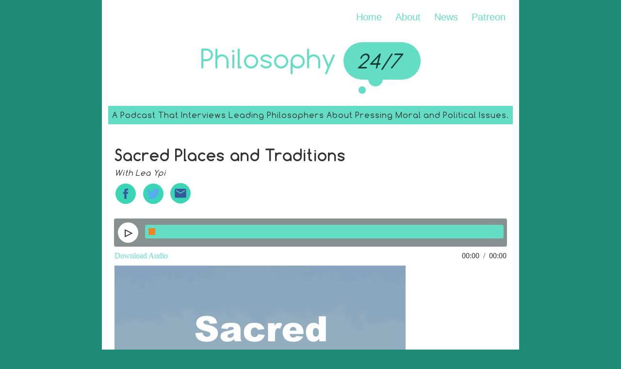

--- FILE ---
content_type: text/html
request_url: https://philosophy247.org/podcasts/sacred-places-and-traditions/
body_size: 6297
content:
<html>
<head>

  <meta charset="utf-8">
  <meta http-equiv="x-ua-compatible" content="ie=edge">
  <meta name="viewport" content="width=device-width, initial-scale=1">

<link rel="apple-touch-icon" href="/fav/touch-icon-iphone.png">
<link rel="apple-touch-icon" sizes="76x76" href="/assets/fav/touch-icon-ipad.png">
<link rel="apple-touch-icon" sizes="120x120" href="/assets/fav/touch-icon-iphone-retina.png">
<link rel="apple-touch-icon" sizes="152x152" href="/assets/fav/touch-icon-ipad-retina.png">
        <!-- Place favicon.ico in the root directory -->
 	<title>Philosophy 247 Sacred Places and Traditions</title>
  <meta name="description" content="What is so sacred that it deserves special protection?">
 
<meta name="twitter:card" content="summary_large_image" />

<meta name="twitter:site" content="@DavidEdmonds100" />
<meta name="twitter:creator" content="@HuFraser" />
<meta property="fb:app_id" content="1152997988124405" />
<meta property="og:title" content="Sacred Places and Traditions" />
<meta property="og:url" content="http://www.philosophy247.org/podcasts/sacred-places-and-traditions/" />
<meta property="og:image" content="http://www.philosophy247.org/assets/img/memes/sacred.jpg" />
<meta property="og:description" content="What is so sacred that it deserves special protection?" />
<meta property="og:audio" content="http://traffic.libsyn.com/philosophy247/sacred.mp3" />


<link rel="stylesheet" type="text/css" href="/assets/screen.v2.css" />
</head>
<body class="bk-main-darker">



<div class="one-whole page bk-white box-r box-tiny-top ">

<nav class="right box-bottom comfortaa">
<ul class="nav g">
	<li class="u box-tiny"><a class="box-tiny" href="/" >Home</a></li>
    <li class="u box-tiny"><a class="box-tiny" href="/pages/about/" >About</a></li>
       <li class="u box-tiny"><a class="box-tiny" href="/news/" >News</a></li>
     <li class="u box-tiny"><a class="box-tiny" href="https://www.patreon.com/user?u=283046" >Patreon</a></li>
</ul> 
</nav>










<header class="one-whole ">


	<h1 class="h3 box-big-bottom  txt-center clr-main nav">
			<a href="/">Philosophy <span  class=" circle it oval-thought bk-main-light clr-black-light box-mini-wide">24/7</span></a>
	</h1>

	<div class="one-whole bk-main-light clr txt-center comfortaa small box-tiny-top-bottom">A Podcast That Interviews Leading Philosophers About Pressing Moral and Political Issues.</div>

</header>
<article class="box-r">
  <header class="box-top">
    <h2 class="">Sacred Places and Traditions</h2>
    <span class="comfortaa small"><i>With Lea Ypi</i></span>

  </header>

  
  
  <!-- Simple audio playback -->
  <audio id="player" src="http://traffic.libsyn.com/philosophy247/sacred.mp3" >
  
  </audio>
  
  
  <div class="">
  <ul class="box-bottom"><li class="left box-tiny-top"><!-- https://dev.twitter.com/web/tweet-button/web-intent -->
  
  <ul class="nav right small">
   
  	<li class="left box-mini-right">
  		<!-- fb-->
  		<a class="btn box-tiny round bk-main" href="https://www.facebook.com/sharer.php?u=http://philosophy247.org/podcasts/sacred-places-and-traditions">
  	
  		<svg class="ic ic-fb " version="1.1" xmlns="http://www.w3.org/2000/svg" xmlns:xlink="http://www.w3.org/1999/xlink" x="0px" y="0px"
  			  viewBox="0 0 512 512" style="enable-background:new 0 0 512 512;" xml:space="preserve">
  		<path d="M288,192v-38.1c0-17.2,3.8-25.9,30.5-25.9H352V64h-55.9c-68.5,0-91.1,31.4-91.1,85.3V192h-45v64h45v192h83V256h56.4l7.6-64
  			H288z"/>
  		</svg>
  	
  		</a>
  	</li>
     
  
  
  	<li class="left box-mini-right">
  		<!-- Twitter-->
  		<a class="btn box-tiny round bk-main" href="https://twitter.com/intent/tweet?url=http%3A%2F%2Fwww.philosophy247.org%2Fpodcasts%2Fsacred-places-and-traditions">
  		<svg version="1.1" class="ic ic-twit" " xmlns="http://www.w3.org/2000/svg" xmlns:xlink="http://www.w3.org/1999/xlink" x="0px" y="0px"
  			viewBox="0 0 512 512" style="enable-background:new 0 0 512 512;" xml:space="preserve">
  		<path d="M492,109.5c-17.4,7.7-36,12.9-55.6,15.3c20-12,35.4-31,42.6-53.6c-18.7,11.1-39.4,19.2-61.5,23.5
  			C399.8,75.8,374.6,64,346.8,64c-53.5,0-96.8,43.4-96.8,96.9c0,7.6,0.8,15,2.5,22.1c-80.5-4-151.9-42.6-199.6-101.3
  			c-8.3,14.3-13.1,31-13.1,48.7c0,33.6,17.2,63.3,43.2,80.7C67,210.7,52,206.3,39,199c0,0.4,0,0.8,0,1.2c0,47,33.4,86.1,77.7,95
  			c-8.1,2.2-16.7,3.4-25.5,3.4c-6.2,0-12.3-0.6-18.2-1.8c12.3,38.5,48.1,66.5,90.5,67.3c-33.1,26-74.9,41.5-120.3,41.5
  			c-7.8,0-15.5-0.5-23.1-1.4C62.8,432,113.7,448,168.3,448C346.6,448,444,300.3,444,172.2c0-4.2-0.1-8.4-0.3-12.5
  			C462.6,146,479,129,492,109.5z"/>
  		</svg>
  		</a>
  	</li>
      <li class="left ">
      <a class="btn box-tiny round bk-main" href="/cdn-cgi/l/email-protection#[base64]">
      <svg  class="ic ic-fb" height="24" viewBox="0 0 24 24" width="24" xmlns="http://www.w3.org/2000/svg">
      <path d="M20 4H4c-1.1 0-1.99.9-1.99 2L2 18c0 1.1.9 2 2 2h16c1.1 0 2-.9 2-2V6c0-1.1-.9-2-2-2zm0 4l-8 5-8-5V6l8 5 8-5v2z"/>
      <path d="M0 0h24v24H0z" fill="none"/>
  </svg>
     </a>
      </li>
  
  
  </ul>
   </li></ul>
  	<div class="box-tiny bk-gray-dark one-whole left rel rounded">
  	
  	  <div class="left box-mini-right">
  
  		<div class="bk-white txt-center box-tiny ft round "> <b id="js-playbutton" class="ic ic-play"></b></div>
  	</div>	
  
  
          <div id="prog-container" class="bk-main-light box-tiny rounded stretchy pointer sp-top-50 "> 
  			<div id="sound-prog" class="bk-accent rel left box-tiny"></div>
  			
          </div>
  	</div>
  	
  <ul class="one-whole ">
      <li class="small left box-tiny-top-bottom box-tiny-top"> <a href="http://traffic.libsyn.com/philosophy247/sacred.mp3" download> Download Audio</a></li>
  	<li class="small right box-tiny-top-bottom box-tiny-top"><span  id="timer">00:00</span> &nbsp;/&nbsp; <span id="dur">00:00</span> </li>
  	
  
  	</ul>	
  
  
  
  </div>
  
  
  
  <figure class="one-whole box-mini-bottom left-r ">
<img src="/assets/img/memes/sacred.jpg">
</figure>

<p>Suppose a religious community regards a site – with, say, a stone circle – as sacred.  It has for centuries been used as a place of prayer and contemplation. The land is owned by the state and they want to sell it off to build apartment blocks.  You might think that the deep attachment the religious community has to this place of worship is what gives it some right to protect the site.  But Lea Ypi of the London School of Economics, is not so sure.</p>

<p>Our thanks to the Journal of Practical Ethics for helping set up this interview.  You can read Lea Ypi’s paper published in the journal here. Lea Ypi’s <a href="http://www.jpe.ox.ac.uk/">paper here.</a></p>
  <aside class="left one-whole box-mini bord-main">

    <figure class="left-r box-mini box-flush-top">
      <img src="/assets/img/profiles/lea2.jpg" />
    </figure>
    <div>
      Lea Ypi is Professor in Political Theory in the Government Department, London School of Economics, and Adjunct Associate Professor in Philosophy at the Research School of Social Sciences, Australian National University. Before joining the LSE, she was a Post-doctoral Prize Research Fellow at Nuffield College (Oxford) and a researcher at the European University Institute where she obtained her PhD.sHer website is <a href="http://www.lse.ac.uk/government/people/academic-staff/lea-ypi" >here.</a>
    </div>


  </aside>


</article>

<aside class="box-mini left">
  <h3>Recent Podcasts</h3>
  <ul class="nav">


    <li class="left stack box-tiny-top-bottom">
      <a class="inherit" href="/podcasts/microagression">
        <h4>Microagression</h4>

        What is a microagression?


      </a>
    </li>



    <li class="left stack box-tiny-top-bottom">
      <a class="inherit" href="/podcasts/sport-and-sex">
        <h4>Sport and Sex</h4>

        Should men and women compete separately in sport.


      </a>
    </li>



    <li class="left stack box-tiny-top-bottom">
      <a class="inherit" href="/podcasts/the-future-of-privacy">
        <h4>The future of privacy</h4>

        Our phones, our fitbits, our social media use, our internet searches, are all providing information about us


      </a>
    </li>



    <li class="left stack box-tiny-top-bottom">
      <a class="inherit" href="/podcasts/can-saving-an-important-building-ever-be-worth-a-life">
        <h4>Can saving an important building ever be worth a life?</h4>

        How far should we go to protect a building?


      </a>
    </li>



    <li class="left stack box-tiny-top-bottom">
      <a class="inherit" href="/podcasts/how-should-humans-relate-to-animals">
        <h4>How should humans relate to animals?</h4>

        Can we betray an animal's trust in us?


      </a>
    </li>



    <li class="left stack box-tiny-top-bottom">
      <a class="inherit" href="/podcasts/enhancing-human-beings">
        <h4>Enhancing Human Beings</h4>

        What are the ethics of genetic enhancement?


      </a>
    </li>



    <li class="left stack box-tiny-top-bottom">
      <a class="inherit" href="/podcasts/a-world-without-work">
        <h4>A world without work</h4>

        How we will find meaning when machines take our jobs.


      </a>
    </li>



    <li class="left stack box-tiny-top-bottom">
      <a class="inherit" href="/podcasts/political-disagreement">
        <h4>Political Disagreement</h4>

        Why do we disagree about political facts not just opinions?


      </a>
    </li>



    <li class="left stack box-tiny-top-bottom">
      <a class="inherit" href="/podcasts/responsibility-and-justice">
        <h4>Responsibility and Justice</h4>

        Should the lifestyle choices we make affect our right to treatment?


      </a>
    </li>



    <li class="left stack box-tiny-top-bottom">
      <a class="inherit" href="/podcasts/doctors-and-their-conscience!">
        <h4>Doctors and their conscience!</h4>

        Should a doctor say NO on conscience?


      </a>
    </li>



    <li class="left stack box-tiny-top-bottom">
      <a class="inherit" href="/podcasts/responsibility-and-effort">
        <h4>Responsibility and effort</h4>

        What is the link between responsibility and effort?


      </a>
    </li>



    <li class="left stack box-tiny-top-bottom">
      <a class="inherit" href="/podcasts/responsibility-and-addiction">
        <h4>Responsibility and Addiction</h4>

        Are addicts responsible for harming their health?


      </a>
    </li>



    <li class="left stack box-tiny-top-bottom">
      <a class="inherit" href="/podcasts/paternalism-and-public-health-challenges-to-patient-autonomy">
        <h4>Paternalism and public health challenges to patient autonomy</h4>

        Should patient autonomy always be respected?


      </a>
    </li>



    <li class="left stack box-tiny-top-bottom">
      <a class="inherit" href="/podcasts/eating-responsibly">
        <h4>Eating Responsibly</h4>

        Should obese people be held responsible for being overweight?


      </a>
    </li>



    <li class="left stack box-tiny-top-bottom">
      <a class="inherit" href="/podcasts/democracy">
        <h4>Democracy</h4>

        How can we save democracy?


      </a>
    </li>



    <li class="left stack box-tiny-top-bottom">
      <a class="inherit" href="/podcasts/lookism">
        <h4>Lookism</h4>

        Francesca Minerva says discrimination based on looks is a serious problem.


      </a>
    </li>



    <li class="left stack box-tiny-top-bottom">
      <a class="inherit" href="/podcasts/intellectual-arrogance">
        <h4>Intellectual Arrogance</h4>

        Are we becoming incapable of respecting other people's opinions?  


      </a>
    </li>



    <li class="left stack box-tiny-top-bottom">
      <a class="inherit" href="/podcasts/how-neo-liberalism-has-twisted-liberalism">
        <h4>How neo-liberalism has twisted liberalism</h4>

        Does neo-liberalism continue the values of classical liberalism?


      </a>
    </li>



    <li class="left stack box-tiny-top-bottom">
      <a class="inherit" href="/podcasts/should-we-pay-reparations-for-wrongs-committed-in-the-past">
        <h4>Should we pay reparations for wrongs committed in the past?</h4>

        Are African Americans owed reparations for the enslavement of their ancestors? 


      </a>
    </li>



    <li class="left stack box-tiny-top-bottom">
      <a class="inherit" href="/podcasts/is-life-without-meaning">
        <h4>Is Life Without Meaning?</h4>

        Do you ever get the feeling that life is meaningless?


      </a>
    </li>



    <li class="left stack box-tiny-top-bottom">
      <a class="inherit" href="/podcasts/are-we-becoming-too-preoccupied-with-beauty">
        <h4>Are we becoming too preoccupied with beauty?</h4>

        Society expects us to conform to standards of beauty more than ever - says Heather Widdows.


      </a>
    </li>



    <li class="left stack box-tiny-top-bottom">
      <a class="inherit" href="/podcasts/are-there-benefits-to-psychedelic-drugs">
        <h4>Are there benefits to Psychedelic Drugs?</h4>

        An intellectual trip with Ole Martin Moen.


      </a>
    </li>



    <li class="left stack box-tiny-top-bottom">
      <a class="inherit" href="/podcasts/robot-love">
        <h4>Robot Love</h4>

        Can robots fall in love?


      </a>
    </li>



    <li class="left stack box-tiny-top-bottom">
      <a class="inherit" href="/podcasts/evolution-and-cooperation">
        <h4>Evolution and Cooperation</h4>

        Why do some animals behave in altruistic ways? With Jonathan Birch.


      </a>
    </li>



    <li class="left stack box-tiny-top-bottom">
      <a class="inherit" href="/podcasts/sacred-places-and-traditions">
        <h4>Sacred Places and Traditions</h4>

        What is so sacred that it deserves special protection?


      </a>
    </li>



    <li class="left stack box-tiny-top-bottom">
      <a class="inherit" href="/podcasts/resistance-to-change">
        <h4>Resistance to Change</h4>

        Change can disturb our peaceful existence - are we right to resist it? With Quassim Cassam.


      </a>
    </li>



    <li class="left stack box-tiny-top-bottom">
      <a class="inherit" href="/podcasts/indirect-discrimination">
        <h4>Indirect Discrimination</h4>

        Can discrimination be subtle and indirect, as in Aesop's fable of the fox and the stork?


      </a>
    </li>



    <li class="left stack box-tiny-top-bottom">
      <a class="inherit" href="/podcasts/male-circumcision">
        <h4>Male Circumcision</h4>

        Should we ban male circumcision?


      </a>
    </li>



    <li class="left stack box-tiny-top-bottom">
      <a class="inherit" href="/podcasts/do-victims-have-obligations-too">
        <h4>Do victims have obligations too?</h4>

        Are you a victim of crime? What are YOUR obligations?


      </a>
    </li>



    <li class="left stack box-tiny-top-bottom">
      <a class="inherit" href="/podcasts/profiling">
        <h4>Profiling</h4>

        Profiling is commonplace?  But is it ethical?


      </a>
    </li>



    <li class="left stack box-tiny-top-bottom">
      <a class="inherit" href="/podcasts/who-can-join-the-political-community">
        <h4>Who can join the political community?</h4>

        Not everyone has access to the same rights in a democratic country. Are our ideas of political membership changing in a globalised world?  With Seyla Benhabib.


      </a>
    </li>



    <li class="left stack box-tiny-top-bottom">
      <a class="inherit" href="/podcasts/why-care-about-privacy">
        <h4>Why Care about Privacy?</h4>

        Is privacy really a fundamental value? With Annabelle Lever.


      </a>
    </li>



    <li class="left stack box-tiny-top-bottom">
      <a class="inherit" href="/podcasts/robots-and-retribution">
        <h4>Robots and Retribution</h4>

        Who will we blame in the future?


      </a>
    </li>



    <li class="left stack box-tiny-top-bottom">
      <a class="inherit" href="/podcasts/how-unfairness-drives-us-crazy">
        <h4>How Unfairness Drives Us Crazy</h4>

        Dr. Molly Crockett on whether we are hard-wired to reject an unfair deal.


      </a>
    </li>



    <li class="left stack box-tiny-top-bottom">
      <a class="inherit" href="/podcasts/citizenship-tests">
        <h4>Citizenship Tests</h4>

        Thom Brooks says that citizenship tests are often absurd


      </a>
    </li>



    <li class="left stack box-tiny-top-bottom">
      <a class="inherit" href="/podcasts/the-just-riot">
        <h4>The Just Riot?</h4>

        Avia Pasternak argues that some political riots are justified.


      </a>
    </li>



    <li class="left stack box-tiny-top-bottom">
      <a class="inherit" href="/podcasts/the-state-and-marriage">
        <h4>The State and Marriage</h4>

        Should a state with liberal values recognise marriage?


      </a>
    </li>



    <li class="left stack box-tiny-top-bottom">
      <a class="inherit" href="/podcasts/creativity-and-character">
        <h4>Creativity and Character</h4>

        Matthew Kieran on the character traits of a person who is super-creative.


      </a>
    </li>



    <li class="left stack box-tiny-top-bottom">
      <a class="inherit" href="/podcasts/are-we-biased-about-love">
        <h4>Are We Biased About Love?</h4>

        Does romance makes us irrationally optimistic about our chances of happiness?  And if so, is that a good or a bad thing?


      </a>
    </li>



    <li class="left stack box-tiny-top-bottom">
      <a class="inherit" href="/podcasts/self-defence">
        <h4>Self Defence</h4>

        How far can we go in self defence?  And are some civilians legitimate targets in war?


      </a>
    </li>



    <li class="left stack box-tiny-top-bottom">
      <a class="inherit" href="/podcasts/universal-human-rights">
        <h4>Universal Human Rights</h4>

        Michael Ignatieff says that alluding to abstract principles around ‘human rights’ is not nearly as effective in persuading people to be generous towards strangers as appealing to their instincts of decency and hospitality.


      </a>
    </li>



    <li class="left stack box-tiny-top-bottom">
      <a class="inherit" href="/podcasts/why-worry-about-class">
        <h4>Why Worry about Class?</h4>

        Holly Lawford Smith on class privilege and obligations.


      </a>
    </li>



    <li class="left stack box-tiny-top-bottom">
      <a class="inherit" href="/podcasts/should-we-care-about-debt">
        <h4>Should we care about debt?</h4>

        Alex Douglas on the morality of debt and obligations.


      </a>
    </li>



    <li class="left stack box-tiny-top-bottom">
      <a class="inherit" href="/podcasts/super-intelligence">
        <h4>Super Intelligence</h4>

        Nick Bostrom on machines that are becoming super intelligent.


      </a>
    </li>



    <li class="left stack box-tiny-top-bottom">
      <a class="inherit" href="/podcasts/love-and-attraction">
        <h4>Love and Attraction</h4>

        The Philosophy of Love and Attraction.  Interview with Anders Sandberg.


      </a>
    </li>



    <li class="left stack box-tiny-top-bottom">
      <a class="inherit" href="/podcasts/love-and-attraction">
        <h4>Love and Attraction</h4>

        The Philosophy of Love and Attraction.  Interview with Anders Sandberg.


      </a>
    </li>



    <li class="left stack box-tiny-top-bottom">
      <a class="inherit" href="/podcasts/what's-wrong-with-passive-aggression">
        <h4>What's Wrong With Passive Aggression?</h4>

        Rebecca Roache gives a cool-headed appraisal of a round-about way of showing hostility.


      </a>
    </li>



    <li class="left stack box-tiny-top-bottom">
      <a class="inherit" href="/podcasts/what's-wrong-with-passive-aggression">
        <h4>What's Wrong With Passive Aggression?</h4>

        Rebecca Roache gives a cool-headed appraisal of a round-about way of showing hostility.


      </a>
    </li>



    <li class="left stack box-tiny-top-bottom">
      <a class="inherit" href="/podcasts/what's-wrong-with-passive-aggression">
        <h4>What's Wrong With Passive Aggression?</h4>

        Rebecca Roache gives a cool-headed appraisal of a round-about way of showing hostility.


      </a>
    </li>

  </ul>

</aside>


</div>
<script data-cfasync="false" src="/cdn-cgi/scripts/5c5dd728/cloudflare-static/email-decode.min.js"></script><script defer src="https://static.cloudflareinsights.com/beacon.min.js/vcd15cbe7772f49c399c6a5babf22c1241717689176015" integrity="sha512-ZpsOmlRQV6y907TI0dKBHq9Md29nnaEIPlkf84rnaERnq6zvWvPUqr2ft8M1aS28oN72PdrCzSjY4U6VaAw1EQ==" data-cf-beacon='{"version":"2024.11.0","token":"2fa004ab78dc4c8ab8d3a0cc60fde776","r":1,"server_timing":{"name":{"cfCacheStatus":true,"cfEdge":true,"cfExtPri":true,"cfL4":true,"cfOrigin":true,"cfSpeedBrain":true},"location_startswith":null}}' crossorigin="anonymous"></script>
</body>

<script src="/assets/js/scripts.js" type="6380175eb4bbd9c1b2152a3b-text/javascript"></script>
<script src="/cdn-cgi/scripts/7d0fa10a/cloudflare-static/rocket-loader.min.js" data-cf-settings="6380175eb4bbd9c1b2152a3b-|49" defer></script></html>

--- FILE ---
content_type: text/css
request_url: https://philosophy247.org/assets/screen.v2.css
body_size: 4378
content:
@font-face{font-family:Comfortaa;font-style:normal;font-weight:300;src:local("Comfortaa Light"),local(Comfortaa-Light),url(//fonts.gstatic.com/s/comfortaa/v7/r_tUZNl0G8xCoOmp_JkSCnZ2MAKAc2x4R1uOSeegc5U.eot#) format("eot"),url(//fonts.gstatic.com/s/comfortaa/v7/r_tUZNl0G8xCoOmp_JkSCugdm0LZdjqr5-oayXSOefg.woff2) format("woff2"),url(//fonts.gstatic.com/s/comfortaa/v7/r_tUZNl0G8xCoOmp_JkSCnhCUOGz7vYGh680lGh-uXM.woff) format("woff")}@font-face{font-family:Comfortaa;font-style:normal;font-weight:400;src:local(Comfortaa),local(Comfortaa-Regular),url(//fonts.gstatic.com/s/comfortaa/v7/qLBu5CQmSMt1H43OiWJ77fY6323mHUZFJMgTvxaG2iE.eot#) format("eot"),url(//fonts.gstatic.com/s/comfortaa/v7/qLBu5CQmSMt1H43OiWJ77VtXRa8TVwTICgirnJhmVJw.woff2) format("woff2"),url(//fonts.gstatic.com/s/comfortaa/v7/qLBu5CQmSMt1H43OiWJ77T8E0i7KZn-EPnyo3HZu7kw.woff) format("woff")}@font-face{font-family:Comfortaa;font-style:normal;font-weight:700;src:local("Comfortaa Bold"),local(Comfortaa-Bold),url(//fonts.gstatic.com/s/comfortaa/v7/fND5XPYKrF2tQDwwfWZJI3Z2MAKAc2x4R1uOSeegc5U.eot#) format("eot"),url(//fonts.gstatic.com/s/comfortaa/v7/fND5XPYKrF2tQDwwfWZJI-gdm0LZdjqr5-oayXSOefg.woff2) format("woff2"),url(//fonts.gstatic.com/s/comfortaa/v7/fND5XPYKrF2tQDwwfWZJI3hCUOGz7vYGh680lGh-uXM.woff) format("woff")}@font-face{font-family:Roboto;font-style:italic;font-weight:100;src:local("Roboto Thin Italic"),local(Roboto-ThinItalic),url(//fonts.gstatic.com/s/roboto/v15/12mE4jfMSBTmg-81EiS-YVQlYEbsez9cZjKsNMjLOwM.eot#) format("eot"),url(//fonts.gstatic.com/s/roboto/v15/12mE4jfMSBTmg-81EiS-Yfk_vArhqVIZ0nv9q090hN8.woff2) format("woff2"),url(//fonts.gstatic.com/s/roboto/v15/12mE4jfMSBTmg-81EiS-YRsxEYwM7FgeyaSgU71cLG0.woff) format("woff")}@font-face{font-family:Roboto;font-style:italic;font-weight:300;src:local("Roboto Light Italic"),local(Roboto-LightItalic),url(//fonts.gstatic.com/s/roboto/v15/7m8l7TlFO-S3VkhHuR0at2fQcKutQXcIrRfyR5jdjY8.eot#) format("eot"),url(//fonts.gstatic.com/s/roboto/v15/7m8l7TlFO-S3VkhHuR0at44P5ICox8Kq3LLUNMylGO4.woff2) format("woff2"),url(//fonts.gstatic.com/s/roboto/v15/7m8l7TlFO-S3VkhHuR0at4bN6UDyHWBl620a-IRfuBk.woff) format("woff")}@font-face{font-family:Roboto;font-style:italic;font-weight:400;src:local("Roboto Italic"),local(Roboto-Italic),url(//fonts.gstatic.com/s/roboto/v15/OiNnAEwKzzJkQCr4qZmeq_esZW2xOQ-xsNqO47m55DA.eot#) format("eot"),url(//fonts.gstatic.com/s/roboto/v15/vPcynSL0qHq_6dX7lKVByfesZW2xOQ-xsNqO47m55DA.woff2) format("woff2"),url(//fonts.gstatic.com/s/roboto/v15/1pO9eUAp8pSF8VnRTP3xnvesZW2xOQ-xsNqO47m55DA.woff) format("woff")}@font-face{font-family:Roboto;font-style:italic;font-weight:500;src:local("Roboto Medium Italic"),local(Roboto-MediumItalic),url(//fonts.gstatic.com/s/roboto/v15/OLffGBTaF0XFOW1gnuHF0WfQcKutQXcIrRfyR5jdjY8.eot#) format("eot"),url(//fonts.gstatic.com/s/roboto/v15/OLffGBTaF0XFOW1gnuHF0Y4P5ICox8Kq3LLUNMylGO4.woff2) format("woff2"),url(//fonts.gstatic.com/s/roboto/v15/OLffGBTaF0XFOW1gnuHF0YbN6UDyHWBl620a-IRfuBk.woff) format("woff")}@font-face{font-family:Roboto;font-style:italic;font-weight:700;src:local("Roboto Bold Italic"),local(Roboto-BoldItalic),url(//fonts.gstatic.com/s/roboto/v15/t6Nd4cfPRhZP44Q5QAjcC2fQcKutQXcIrRfyR5jdjY8.eot#) format("eot"),url(//fonts.gstatic.com/s/roboto/v15/t6Nd4cfPRhZP44Q5QAjcC44P5ICox8Kq3LLUNMylGO4.woff2) format("woff2"),url(//fonts.gstatic.com/s/roboto/v15/t6Nd4cfPRhZP44Q5QAjcC4bN6UDyHWBl620a-IRfuBk.woff) format("woff")}@font-face{font-family:Roboto;font-style:italic;font-weight:900;src:local("Roboto Black Italic"),local(Roboto-BlackItalic),url(//fonts.gstatic.com/s/roboto/v15/bmC0pGMXrhphrZJmniIZpWfQcKutQXcIrRfyR5jdjY8.eot#) format("eot"),url(//fonts.gstatic.com/s/roboto/v15/bmC0pGMXrhphrZJmniIZpY4P5ICox8Kq3LLUNMylGO4.woff2) format("woff2"),url(//fonts.gstatic.com/s/roboto/v15/bmC0pGMXrhphrZJmniIZpYbN6UDyHWBl620a-IRfuBk.woff) format("woff")}@font-face{font-family:Roboto;font-style:normal;font-weight:100;src:local("Roboto Thin"),local(Roboto-Thin),url(//fonts.gstatic.com/s/roboto/v15/PP2U5prMl9yvKSWVu6DtvPesZW2xOQ-xsNqO47m55DA.eot#) format("eot"),url(//fonts.gstatic.com/s/roboto/v15/2tsd397wLxj96qwHyNIkxPesZW2xOQ-xsNqO47m55DA.woff2) format("woff2"),url(//fonts.gstatic.com/s/roboto/v15/vzIUHo9z-oJ4WgkpPOtg1_esZW2xOQ-xsNqO47m55DA.woff) format("woff")}@font-face{font-family:Roboto;font-style:normal;font-weight:300;src:local("Roboto Light"),local(Roboto-Light),url(//fonts.gstatic.com/s/roboto/v15/Hgo13k-tfSpn0qi1SFdUffY6323mHUZFJMgTvxaG2iE.eot#) format("eot"),url(//fonts.gstatic.com/s/roboto/v15/Hgo13k-tfSpn0qi1SFdUfVtXRa8TVwTICgirnJhmVJw.woff2) format("woff2"),url(//fonts.gstatic.com/s/roboto/v15/Hgo13k-tfSpn0qi1SFdUfT8E0i7KZn-EPnyo3HZu7kw.woff) format("woff")}@font-face{font-family:Roboto;font-style:normal;font-weight:400;src:local(Roboto),local(Roboto-Regular),url(//fonts.gstatic.com/s/roboto/v15/5YB-ifwqHP20Yn46l_BDhA.eot#) format("eot"),url(//fonts.gstatic.com/s/roboto/v15/CWB0XYA8bzo0kSThX0UTuA.woff2) format("woff2"),url(//fonts.gstatic.com/s/roboto/v15/2UX7WLTfW3W8TclTUvlFyQ.woff) format("woff")}@font-face{font-family:Roboto;font-style:normal;font-weight:500;src:local("Roboto Medium"),local(Roboto-Medium),url(//fonts.gstatic.com/s/roboto/v15/RxZJdnzeo3R5zSexge8UUfY6323mHUZFJMgTvxaG2iE.eot#) format("eot"),url(//fonts.gstatic.com/s/roboto/v15/RxZJdnzeo3R5zSexge8UUVtXRa8TVwTICgirnJhmVJw.woff2) format("woff2"),url(//fonts.gstatic.com/s/roboto/v15/RxZJdnzeo3R5zSexge8UUT8E0i7KZn-EPnyo3HZu7kw.woff) format("woff")}@font-face{font-family:Roboto;font-style:normal;font-weight:700;src:local("Roboto Bold"),local(Roboto-Bold),url(//fonts.gstatic.com/s/roboto/v15/d-6IYplOFocCacKzxwXSOPY6323mHUZFJMgTvxaG2iE.eot#) format("eot"),url(//fonts.gstatic.com/s/roboto/v15/d-6IYplOFocCacKzxwXSOFtXRa8TVwTICgirnJhmVJw.woff2) format("woff2"),url(//fonts.gstatic.com/s/roboto/v15/d-6IYplOFocCacKzxwXSOD8E0i7KZn-EPnyo3HZu7kw.woff) format("woff")}@font-face{font-family:Roboto;font-style:normal;font-weight:900;src:local("Roboto Black"),local(Roboto-Black),url(//fonts.gstatic.com/s/roboto/v15/mnpfi9pxYH-Go5UiibESIvY6323mHUZFJMgTvxaG2iE.eot#) format("eot"),url(//fonts.gstatic.com/s/roboto/v15/mnpfi9pxYH-Go5UiibESIltXRa8TVwTICgirnJhmVJw.woff2) format("woff2"),url(//fonts.gstatic.com/s/roboto/v15/mnpfi9pxYH-Go5UiibESIj8E0i7KZn-EPnyo3HZu7kw.woff) format("woff")}&::-moz-focus-inner{padding:0}.space{margin:28px}.space-top-bottom{margin:28px 0}.space-left-right{margin:0 28px}.space-left{margin-left:28px}.space-right{margin-right:28px}.space-top{margin-top:28px}.space-bottom{margin-bottom:28px}.space-mini{margin:14px}.space-mini-top-bottom{margin:14px 0}.space-mini-left-right{margin:0 14px}.space-mini-left{margin-left:14px}.space-mini-right{margin-right:14px}.space-mini-top{margin-top:14px}.space-mini-bottom{margin-bottom:14px}.space-tiny{margin:7px}.space-tiny-top-bottom{margin:7px 0}.space-tiny-left-right{margin:0 7px}.space-tiny-left{margin-left:7px}.space-tiny-right{margin-right:7px}.space-tiny-top{margin-top:7px}.space-tiny-bottom{margin-bottom:7px}.space-big{margin:56px}.space-big-top-bottom{margin:56px 0}.space-big-left-right{margin:0 56px}.space-big-left{margin-left:56px}.space-big-right{margin-right:56px}.space-big-top{margin-top:56px}.space-big-bottom{margin-bottom:56px}.list-stacked>li,.nav,.one-whole,.r,.stack,.stack .stack_u,.stack li,a,ul{width:100%}.box,.box-big,.box-big-bottom,.box-big-right,.box-big-top,.box-big-top-bottom,.box-bottom,.box-mini,.box-mini-bottom,.box-mini-right,.box-mini-right-left,.box-mini-tall,.box-mini-top,.box-mini-top-bottom,.box-mini-wide,.box-right,.box-right-left,.box-tall,.box-tiny,.box-tiny-bottom,.box-tiny-right,.box-tiny-right-left,.box-tiny-tall,.box-tiny-top,.box-tiny-top-bottom,.box-tiny-wide,.box-top,.box-top-bottom,.box-wide{border:1px solid transparent}.box-big-right-left,.box-wide{border-right:1px solid transparent}.box-big-right-left{border-left:1px solid transparent}.box,.box-mini-tall,.box-top,.box-top-bottom,.box-wide{padding-top:27px}.box,.box-mini-wide,.box-right,.box-right-left,.box-tall{padding-right:27px}.box,.box-bottom,.box-mini-tall,.box-top-bottom,.box-wide{padding-bottom:27px}.box,.box-left,.box-mini-wide,.box-right-left,.box-tall{padding-left:27px}.box-mini,.box-mini-top,.box-mini-top-bottom,.box-mini-wide,.box-tiny-tall{padding-top:13px}.box-mini,.box-mini-right,.box-mini-right-left,.box-mini-tall,.box-tiny-wide{padding-right:13px}.box-mini,.box-mini-bottom,.box-mini-top-bottom,.box-mini-wide,.box-tiny-tall{padding-bottom:13px}.box-mini,.box-mini-left,.box-mini-right-left,.box-mini-tall,.box-tiny-wide{padding-left:13px}.box-tiny,.box-tiny-top,.box-tiny-top-bottom,.box-tiny-wide{padding-top:6px}.box-tiny,.box-tiny-right,.box-tiny-right-left,.box-tiny-tall{padding-right:6px}.box-tiny,.box-tiny-bottom,.box-tiny-top-bottom,.box-tiny-wide{padding-bottom:6px}.box-tiny,.box-tiny-left,.box-tiny-right-left,.box-tiny-tall{padding-left:6px}.box-big,.box-big-top,.box-big-top-bottom,.box-tall{padding-top:55px}.box-big,.box-big-right,.box-big-right-left,.box-wide{padding-right:55px}.box-big,.box-big-bottom,.box-big-top-bottom,.box-tall{padding-bottom:55px}.box-big,.box-big-left,.box-big-right-left,.box-wide{padding-left:55px}.p,body,h4,h5,h6{font-size:20px;font-size:1.25rem}.h2,h2{font-size:32.4px;font-size:2.025rem}.h1,h1.h3{font-size:52.488px;font-size:3.2805rem}h1{font-size:85.03056px;font-size:5.31441rem}.comfortaa,.h1,h1,h2,h3,h4,h5{letter-spacing:1px;letter-spacing:.0625rem}.btn{white-space:nowrap;vertical-align:middle}.btn,a,a.btn{text-decoration:none}ul{list-style:none}.left,ul{float:left}.right{float:right}.stretchy{float:none important!}.cf:after,s.clear{clear:both}.abs,.tip:after{position:absolute}.nav,.rel,.relative,.vcenter,ul{position:relative}.ov-vis{overflow:visible}.list-stacked>li,.nav,.ov-hid,.ov-hidden,.stretchy{overflow:hidden}.btn,.ov-auto{overflow:auto}.dis-inl{display:inline}.btn,.dis-inl-block{display:inline-block}.stretchy,ul{display:block}.cf:after{display:table}.page{margin:auto}.trans-med{transition:all .4s ease-in}.moveX-100.active{transform:translate3D(100%,0,0)}.moveX-50.active{transform:translate3D(50%,0,0)}.moveX-minus-50.active{transform:translate3D(-50%,0,0)}.clr-main{color:#39d5b6}.clr-main-dark,a:active,a:hover{color:#26b598}.clr-main-darker,a{color:#1d8b75}.clr-main-light,a,a:visited{color:#63dec5}.clr-main-lighter,a:hover{color:#8de7d5}.clr-alt{color:#d5393e}.clr-alt-dark,.clr-alt-darker,.clr-alt-light,.clr-alt-lighter{color:#b5262b}.clr-accent{color:#e78727}.clr-accent-dark,.clr-accent-darker{color:#c56e16}.clr-accent-light,.clr-accent-lighter{color:#eca155}.bk-main,.btn-main,.main{background:#39d5b6}.bk-main-dark{background:#26b598}.bk-main-darker{background:#1d8b75}.bk-main-light,.main-light{background:#63dec5}.bk-main-lighter{background:#8de7d5}.bk-alt{background:#d5393e}.bk-alt-dark{background:#b5262b}.bk-alt-darker{background:#8b1d21}.bk-alt-light{background:#de6367}.bk-alt-lighter{background:#e78d90}.bk-accent{background-color:#e78727}.bk-accent-dark{background-color:#c56e16}.bk-accent-darker{background-color:#975411}.bk-accent-light{background:-color #eca155}.bk-accent-lighter{background-color:#f1ba83}.bord-main{border-color:#39d5b6}.bord-main-dark,.btn-main,.main,.main-light{border-color:#26b598}.bord-main-darker{border-color:#1d8b75}.bord-main-light{border-color:#63dec5}.bord-main-lighter{border-color:#8de7d5}.bord-alt,.bord-alt-dark,.bord-alt-darker,.bord-alt-light,.bord-alt-lighter{border-color:#b5262b}.bord-accent{border-color:#e78727}.bord-accent-dark,.bord-accent-darker{border-color:#b5262b}.bord-accent-light,.bord-accent-lighter{border-color:#eca155}.bk-gray{background-color:#a1aaa8}.bk-gray-dark{background-color:#879290}.bk-gray-darker{background-color:#6d7876}.bk-gray-light{background-color:#bcc2c1}.bk-gray-lighter{background-color:#c9cfce}.clr-gray{color:#a1aaa8}.clr-gray-dark{color:#879290}.clr-gray-light{color:#bcc2c1}.bord-gray{border-color:#a1aaa8}.bord-gray-dark{border-color:#879290}.bord-gray-light{border-color:#bcc2c1}.bk-black{background-color:#010403}.bk-black-dark{background-color:#08211c}.bk-black-darker{background-color:#0b2d26}.bk-black-light{background-color:#0e3931}.bk-black-lighter{background-color:#11453b}.clr-black{color:#010403}.clr-black-dark{color:#08211c}.clr-black-light{color:#0e3931}.bord-black{border-color:#010403}.bord-black-dark{border-color:#08211c}.bord-black-light{border-color:#0e3931}.clr-orange{color:#d58739}.clr-blue,.clr-sky{color:#3953d5}.clr-green{color:#6dd539}.clr-purple{color:#d539d5}.clr-red{color:#d53946}.clr-yellow{color:#d5bb39}.bk-yellow{background-color:#d5bb39}.btn-main,.main,.main-light,a.btn:hover{color:#fff}.bord-bottom,.bord-open-top{border-top:transparent}.bord-bottom{border-left:transparent;border-right:transparent}*{margin:0;padding:0;border:0;outline:0}html{box-sizing:border-box}.content-box{box-sizing:content-box}*,:after,:before{box-sizing:inherit}table{font-weight:400}.one-third-fx{width:33.333%}@media screen and (min-width:480px){.one-half{width:50%}.one-third{width:33.333%}.two-thirds{width:66.667%}.one-quarter{width:25%}.three-quarters{width:75%}.one-fifth{width:20%}.two-fifths{width:40%}.three-fifths{width:60%}.four-fifths{width:80%}.one-sixth{width:16.667%}.one-seventh{width:14.286%}.one-eighth{width:12.5%}.one-nineth{width:11.111%}.one-tenth{width:10%}.one-eleventh{width:9.091%}.one-twelth{width:8.333%}}.page{max-width:1000px}.min-300{min-width:300px}.w-300{width:300px}.w-600{width:600px}.left-300{margin-left:-300px}.g{letter-spacing:-.31em;letter-spacing:normal;word-spacing:-.43em;text-rendering:optimizespeed;font-family:FreeSans,Arimo,Droid Sans,Helvetica,Arial,sans-serif;display:-webkit-flex;-webkit-flex-flow:row wrap;display:-ms-flexbox;-ms-flex-flow:row wrap;-ms-align-content:flex-start;-webkit-align-content:flex-start;align-content:flex-start}.g,.opera-only :-o-prefocus{word-spacing:-.43em}.u{display:inline-block;display:inline;zoom:1;letter-spacing:normal;word-spacing:normal;vertical-align:top;text-rendering:auto;font-family:helvetica,sans-serif}.box-flush-left{padding-left:0;border:none}.border-top{border-bottom-color:transparent;border-left-color:transparent;border-right-color:transparent}.box-no-border-left{padding-left:28px;border:none}.box-mini-no-border-left,.box-mini-no-border-left-right{padding-left:14px;border-left:none}.box-mini-no-border-left-right,.box-mini-no-border-right{padding-right:14px;border-right:none}ul.count{counter-reset:a}ul.count>li:before{content:counter(a);counter-increment:a}.btn{zoom:1;line-height:normal;cursor:pointer;-webkit-user-drag:none;-webkit-user-select:none;-moz-user-select:none;-ms-user-select:none;user-select:none}.btn:active,.btn:focus,.btn:hover{outline:0}.btn::-moz-focus-inner{border:0}.round{border-radius:4px}.roundish{border-radius:2px}.rounder{border-radius:8px}.circle{border-radius:360px}.cf:after{content:""}@media (min-width:580px){.container{width:100%;float:left;margin-right:-300px}.container-content{margin-right:300px}.container-aside{width:300px}}.vcenter{top:50%;-webkit-transform:translateY(-50%)}.sp-top-50{margin-top:6}.hcenter{margin:auto}.kite--position,.topleft{top:0;left:0}.kite--position{display:block;position:absolute;right:0;bottom:0;text-align:center}.kite--position:after{display:inline-block;content:"";height:100%;vertical-align:middle}.kite--position>.kite__item{vertical-align:middle;text-align:left}.kite--fill.is-equalize{table-layout:fixed}.kite--fill>.kite__item{display:table-cell}.kite--justify{display:block;text-align:justify;text-justify:distribute-all-lines}.kite--justify:after{content:'';display:inline-block;width:100%}.kite--top>.kite__item{vertical-align:top!important}.kite--middle>.kite__item{vertical-align:middle!important}.kite--bottom>.kite__item{vertical-align:bottom!important}.page{max-width:860px;overflow:hidden;padding-bottom:200px}.width-auto{width:auto}.width-200{width:200px}.width-300{width:300px}.width-600{width:600px}.width-10{width:10px}.lines{background-image:linear-gradient(180deg,rgba(0,170,255,.3) 1px,transparent 0);background-position:left -1px;background-repeat:repeat;background-size:24px 24px}.p,body{line-height:28px;line-height:1.75rem}.small{font-size:16px;font-size:1rem;line-height:24px;line-height:1.5rem}p{margin-bottom:24px}.h3,h3{font-size:26.2px;font-size:1.6375rem;line-height:24px;line-height:1.5rem}h2{line-height:48px;line-height:3rem}h1{line-height:96px;line-height:6rem}.h1,.h2{line-height:48px;line-height:3rem}h1.h3{line-height:72px;line-height:4.5rem}.clr-white{color:#fff}.bk-white{background-color:#fff}.clr-twitter{color:@extend %color-social-twitter}.clr-fb{color:@extend %color-social-facebook}.bk-paypal{background-color:#009cde}a.inherit{color:inherit}body{font-family:Roboto,local(Roboto-Regular)}.comfortaa,.h1,h1,h2,h3,h4,h5{font-family:Comfortaa,cursive}.h1,h1{font-weight:400}body{color:#333}.txt-left{text-align:left}.txt-right{text-align:right}.txt-center{text-align:center}.icon,.txt-normal{font-weight:400}.icon{font-family:Material Icons;display:inline-block;vertical-align:top;font-style:normal;line-height:1;-webkit-font-smoothing:antialiased;-moz-osx-font-smoothing:grayscale}.it{font-style:italic}.ic{display:inline-block;width:28px;height:28px;background-size:100% 100%;vertical-align:middle;cursor:pointer}.ic-fill{fill:#63dec5}.ic-stroke{stroke:#63dec5}.ic-fb{fill:#365899}.ic-twit{fill:#55acee}.ic-rss{fill:#f90}.ic-play:before{content:"\25B7"}.ic-pause:before{content:"II"}.icon{display:inline-block;width:32px;height:32px;background-repeat:no-repeat;background-size:100% 100%}.animated{-webkit-animation-duration:1s;animation-duration:1s;-webkit-animation-fill-mode:both;animation-fill-mode:both}.animated,.oval-thought{position:relative}.oval-thought{font-size:.75em;padding-right:1em}.oval-thought:after,.oval-thought:before{display:block;content:"";position:absolute;background-color:#63dec5;border-radius:30px}.oval-thought:after,.oval-thought:before{bottom:-15px;left:50px;width:30px;height:30px}.oval-thought:after{bottom:-30px;left:30px;width:15px;height:15px;border-radius:15px}.round{border-radius:180px}.rounded{border-radius:4px}.pointer{cursor:pointer}select{display:inline-block;height:38px;vertical-align:middle;border-radius:4px}input.text:focus{border-color:blue}button,select{text-transform:none}button,input,select,textarea{font-family:inherit;font-size:100%;margin:0}img{max-width:100%;height:auto;display:block}@media (max-width:580px){.box-r{padding:6px;border:none}.left-r,.right-r{float:none;margin:auto;padding-bottom:6px}}@media (min-width:580px){.box-r{padding:12px}.left-r{float:left}.right-r{float:right}}.tip{position:relative}.tip:after{content:attr(data-tip);opacity:0}.tip:hover{overflow:visible}.tip:hover:after{display:block;opacity:1;visibility:visible;transition:all .3s;bottom:100%;left:150%;transform:translate(-50%);width:200px;padding:.75em;background-color:#000;color:#fff}

--- FILE ---
content_type: application/javascript
request_url: https://philosophy247.org/assets/js/scripts.js
body_size: 4559
content:
(function e(t,n,r){function s(o,u){if(!n[o]){if(!t[o]){var a=typeof require=="function"&&require;if(!u&&a)return a(o,!0);if(i)return i(o,!0);var f=new Error("Cannot find module '"+o+"'");throw f.code="MODULE_NOT_FOUND",f}var l=n[o]={exports:{}};t[o][0].call(l.exports,function(e){var n=t[o][1][e];return s(n?n:e)},l,l.exports,e,t,n,r)}return n[o].exports}var i=typeof require=="function"&&require;for(var o=0;o<r.length;o++)s(r[o]);return s})({1:[function(require,module,exports){(function(context,factory){"use strict";if(typeof module!=="undefined"&&module.exports){module.exports=factory()}else if(typeof define==="function"&&define.amd){define([],factory)}else{context.buzz=factory()}})(this,function(){"use strict";var AudioContext=window.AudioContext||window.webkitAudioContext;var buzz={defaults:{autoplay:false,crossOrigin:null,duration:5e3,formats:[],loop:false,placeholder:"--",preload:"metadata",volume:80,webAudioApi:false,document:window.document},types:{mp3:"audio/mpeg",ogg:"audio/ogg",wav:"audio/wav",aac:"audio/aac",m4a:"audio/x-m4a"},sounds:[],el:document.createElement("audio"),getAudioContext:function(){if(this.audioCtx===undefined){try{this.audioCtx=AudioContext?new AudioContext:null}catch(e){this.audioCtx=null}}return this.audioCtx},sound:function(src,options){options=options||{};var doc=options.document||buzz.defaults.document;var pid=0,events=[],eventsOnce={},supported=buzz.isSupported();this.load=function(){if(!supported){return this}this.sound.load();return this};this.play=function(){if(!supported){return this}this.sound.play();return this};this.togglePlay=function(){if(!supported){return this}if(this.sound.paused){this.sound.play()}else{this.sound.pause()}return this};this.pause=function(){if(!supported){return this}this.sound.pause();return this};this.isPaused=function(){if(!supported){return null}return this.sound.paused};this.stop=function(){if(!supported){return this}this.setTime(0);this.sound.pause();return this};this.isEnded=function(){if(!supported){return null}return this.sound.ended};this.loop=function(){if(!supported){return this}this.sound.loop="loop";this.bind("ended.buzzloop",function(){this.currentTime=0;this.play()});return this};this.unloop=function(){if(!supported){return this}this.sound.removeAttribute("loop");this.unbind("ended.buzzloop");return this};this.mute=function(){if(!supported){return this}this.sound.muted=true;return this};this.unmute=function(){if(!supported){return this}this.sound.muted=false;return this};this.toggleMute=function(){if(!supported){return this}this.sound.muted=!this.sound.muted;return this};this.isMuted=function(){if(!supported){return null}return this.sound.muted};this.setVolume=function(volume){if(!supported){return this}if(volume<0){volume=0}if(volume>100){volume=100}this.volume=volume;this.sound.volume=volume/100;return this};this.getVolume=function(){if(!supported){return this}return this.volume};this.increaseVolume=function(value){return this.setVolume(this.volume+(value||1))};this.decreaseVolume=function(value){return this.setVolume(this.volume-(value||1))};this.setTime=function(time){if(!supported){return this}var set=true;this.whenReady(function(){if(set===true){set=false;this.sound.currentTime=time}});return this};this.getTime=function(){if(!supported){return null}var time=Math.round(this.sound.currentTime*100)/100;return isNaN(time)?buzz.defaults.placeholder:time};this.setPercent=function(percent){if(!supported){return this}return this.setTime(buzz.fromPercent(percent,this.sound.duration))};this.getPercent=function(){if(!supported){return null}var percent=Math.round(buzz.toPercent(this.sound.currentTime,this.sound.duration));return isNaN(percent)?buzz.defaults.placeholder:percent};this.setSpeed=function(duration){if(!supported){return this}this.sound.playbackRate=duration;return this};this.getSpeed=function(){if(!supported){return null}return this.sound.playbackRate};this.getDuration=function(){if(!supported){return null}var duration=Math.round(this.sound.duration*100)/100;return isNaN(duration)?buzz.defaults.placeholder:duration};this.getPlayed=function(){if(!supported){return null}return timerangeToArray(this.sound.played)};this.getBuffered=function(){if(!supported){return null}return timerangeToArray(this.sound.buffered)};this.getSeekable=function(){if(!supported){return null}return timerangeToArray(this.sound.seekable)};this.getErrorCode=function(){if(supported&&this.sound.error){return this.sound.error.code}return 0};this.getErrorMessage=function(){if(!supported){return null}switch(this.getErrorCode()){case 1:return"MEDIA_ERR_ABORTED";case 2:return"MEDIA_ERR_NETWORK";case 3:return"MEDIA_ERR_DECODE";case 4:return"MEDIA_ERR_SRC_NOT_SUPPORTED";default:return null}};this.getStateCode=function(){if(!supported){return null}return this.sound.readyState};this.getStateMessage=function(){if(!supported){return null}switch(this.getStateCode()){case 0:return"HAVE_NOTHING";case 1:return"HAVE_METADATA";case 2:return"HAVE_CURRENT_DATA";case 3:return"HAVE_FUTURE_DATA";case 4:return"HAVE_ENOUGH_DATA";default:return null}};this.getNetworkStateCode=function(){if(!supported){return null}return this.sound.networkState};this.getNetworkStateMessage=function(){if(!supported){return null}switch(this.getNetworkStateCode()){case 0:return"NETWORK_EMPTY";case 1:return"NETWORK_IDLE";case 2:return"NETWORK_LOADING";case 3:return"NETWORK_NO_SOURCE";default:return null}};this.set=function(key,value){if(!supported){return this}this.sound[key]=value;return this};this.get=function(key){if(!supported){return null}return key?this.sound[key]:this.sound};this.bind=function(types,func){if(!supported){return this}types=types.split(" ");var self=this,efunc=function(e){func.call(self,e)};for(var t=0;t<types.length;t++){var type=types[t],idx=type;type=idx.split(".")[0];events.push({idx:idx,func:efunc});this.sound.addEventListener(type,efunc,true)}return this};this.unbind=function(types){if(!supported){return this}types=types.split(" ");for(var t=0;t<types.length;t++){var idx=types[t],type=idx.split(".")[0];for(var i=0;i<events.length;i++){var namespace=events[i].idx.split(".");if(events[i].idx===idx||namespace[1]&&namespace[1]===idx.replace(".","")){this.sound.removeEventListener(type,events[i].func,true);events.splice(i,1)}}}return this};this.bindOnce=function(type,func){if(!supported){return this}var self=this;eventsOnce[pid++]=false;this.bind(type+"."+pid,function(){if(!eventsOnce[pid]){eventsOnce[pid]=true;func.call(self)}self.unbind(type+"."+pid)});return this};this.trigger=function(types,detail){if(!supported){return this}types=types.split(" ");for(var t=0;t<types.length;t++){var idx=types[t];for(var i=0;i<events.length;i++){var eventType=events[i].idx.split(".");if(events[i].idx===idx||eventType[0]&&eventType[0]===idx.replace(".","")){var evt=doc.createEvent("HTMLEvents");evt.initEvent(eventType[0],false,true);evt.originalEvent=detail;this.sound.dispatchEvent(evt)}}}return this};this.fadeTo=function(to,duration,callback){if(!supported){return this}if(duration instanceof Function){callback=duration;duration=buzz.defaults.duration}else{duration=duration||buzz.defaults.duration}var from=this.volume,delay=duration/Math.abs(from-to),self=this,fadeToTimeout;this.play();function doFade(){clearTimeout(fadeToTimeout);fadeToTimeout=setTimeout(function(){if(from<to&&self.volume<to){self.setVolume(self.volume+=1);doFade()}else if(from>to&&self.volume>to){self.setVolume(self.volume-=1);doFade()}else if(callback instanceof Function){callback.apply(self)}},delay)}this.whenReady(function(){doFade()});return this};this.fadeIn=function(duration,callback){if(!supported){return this}return this.setVolume(0).fadeTo(100,duration,callback)};this.fadeOut=function(duration,callback){if(!supported){return this}return this.fadeTo(0,duration,callback)};this.fadeWith=function(sound,duration){if(!supported){return this}this.fadeOut(duration,function(){this.stop()});sound.play().fadeIn(duration);return this};this.whenReady=function(func){if(!supported){return null}var self=this;if(this.sound.readyState===0){this.bind("canplay.buzzwhenready",function(){func.call(self)})}else{func.call(self)}};this.addSource=function(src){var self=this,source=doc.createElement("source");source.src=src;if(buzz.types[getExt(src)]){source.type=buzz.types[getExt(src)]}this.sound.appendChild(source);source.addEventListener("error",function(e){self.trigger("sourceerror",e)});return source};function timerangeToArray(timeRange){var array=[],length=timeRange.length-1;for(var i=0;i<=length;i++){array.push({start:timeRange.start(i),end:timeRange.end(i)})}return array}function getExt(filename){return filename.split(".").pop()}if(supported&&src){for(var i in buzz.defaults){if(buzz.defaults.hasOwnProperty(i)){if(options[i]===undefined){options[i]=buzz.defaults[i]}}}this.sound=doc.createElement("audio");if(options.crossOrigin!==null){this.sound.crossOrigin=options.crossOrigin}if(options.webAudioApi){var audioCtx=buzz.getAudioContext();if(audioCtx){this.source=audioCtx.createMediaElementSource(this.sound);this.source.connect(audioCtx.destination)}}if(src instanceof Array){for(var j in src){if(src.hasOwnProperty(j)){this.addSource(src[j])}}}else if(options.formats.length){for(var k in options.formats){if(options.formats.hasOwnProperty(k)){this.addSource(src+"."+options.formats[k])}}}else{this.addSource(src)}if(options.loop){this.loop()}if(options.autoplay){this.sound.autoplay="autoplay"}if(options.preload===true){this.sound.preload="auto"}else if(options.preload===false){this.sound.preload="none"}else{this.sound.preload=options.preload}this.setVolume(options.volume);buzz.sounds.push(this)}},group:function(sounds){sounds=argsToArray(sounds,arguments);this.getSounds=function(){return sounds};this.add=function(soundArray){soundArray=argsToArray(soundArray,arguments);for(var a=0;a<soundArray.length;a++){sounds.push(soundArray[a])}};this.remove=function(soundArray){soundArray=argsToArray(soundArray,arguments);for(var a=0;a<soundArray.length;a++){for(var i=0;i<sounds.length;i++){if(sounds[i]===soundArray[a]){sounds.splice(i,1);break}}}};this.load=function(){fn("load");return this};this.play=function(){fn("play");return this};this.togglePlay=function(){fn("togglePlay");return this};this.pause=function(time){fn("pause",time);return this};this.stop=function(){fn("stop");return this};this.mute=function(){fn("mute");return this};this.unmute=function(){fn("unmute");return this};this.toggleMute=function(){fn("toggleMute");return this};this.setVolume=function(volume){fn("setVolume",volume);return this};this.increaseVolume=function(value){fn("increaseVolume",value);return this};this.decreaseVolume=function(value){fn("decreaseVolume",value);return this};this.loop=function(){fn("loop");return this};this.unloop=function(){fn("unloop");return this};this.setSpeed=function(speed){fn("setSpeed",speed);return this};this.setTime=function(time){fn("setTime",time);return this};this.set=function(key,value){fn("set",key,value);return this};this.bind=function(type,func){fn("bind",type,func);return this};this.unbind=function(type){fn("unbind",type);return this};this.bindOnce=function(type,func){fn("bindOnce",type,func);return this};this.trigger=function(type){fn("trigger",type);return this};this.fade=function(from,to,duration,callback){fn("fade",from,to,duration,callback);return this};this.fadeIn=function(duration,callback){fn("fadeIn",duration,callback);return this};this.fadeOut=function(duration,callback){fn("fadeOut",duration,callback);return this};function fn(){var args=argsToArray(null,arguments),func=args.shift();for(var i=0;i<sounds.length;i++){sounds[i][func].apply(sounds[i],args)}}function argsToArray(array,args){return array instanceof Array?array:Array.prototype.slice.call(args)}},all:function(){return new buzz.group(buzz.sounds)},isSupported:function(){return!!buzz.el.canPlayType},isOGGSupported:function(){return!!buzz.el.canPlayType&&buzz.el.canPlayType('audio/ogg; codecs="vorbis"')},isWAVSupported:function(){return!!buzz.el.canPlayType&&buzz.el.canPlayType('audio/wav; codecs="1"')},isMP3Supported:function(){return!!buzz.el.canPlayType&&buzz.el.canPlayType("audio/mpeg;")},isAACSupported:function(){return!!buzz.el.canPlayType&&(buzz.el.canPlayType("audio/x-m4a;")||buzz.el.canPlayType("audio/aac;"))},toTimer:function(time,withHours){var h,m,s;h=Math.floor(time/3600);h=isNaN(h)?"--":h>=10?h:"0"+h;m=withHours?Math.floor(time/60%60):Math.floor(time/60);m=isNaN(m)?"--":m>=10?m:"0"+m;s=Math.floor(time%60);s=isNaN(s)?"--":s>=10?s:"0"+s;return withHours?h+":"+m+":"+s:m+":"+s},fromTimer:function(time){var splits=time.toString().split(":");if(splits&&splits.length===3){time=parseInt(splits[0],10)*3600+parseInt(splits[1],10)*60+parseInt(splits[2],10)}if(splits&&splits.length===2){time=parseInt(splits[0],10)*60+parseInt(splits[1],10)}return time},toPercent:function(value,total,decimal){var r=Math.pow(10,decimal||0);return Math.round(value*100/total*r)/r},fromPercent:function(percent,total,decimal){var r=Math.pow(10,decimal||0);return Math.round(total/100*percent*r)/r}};return buzz})},{}],2:[function(require,module,exports){(function(){var MO=window.MutationObserver||window.WebKitMutationObserver;var touchevents="ontouchstart"in window||window.DocumentTouch&&document instanceof DocumentTouch;var nativeTouchAction=document.documentElement.style["touch-action"]!==undefined||document.documentElement.style["-ms-touch-action"];if(nativeTouchAction||!touchevents||!MO){return}window.Hammer=window.Hammer||{};var touchMatchNone=/touch-action[:][\s]*(none)[^;'"]*/;var touchMatchManipulation=/touch-action[:][\s]*(manipulation)[^;'"]*/;var touchMatch=/touch-action/;var timeTouch=/(iP(ad|hone|od))/.test(navigator.userAgent)&&("indexedDB"in window||!!window.performance);window.Hammer.time={getTouchAction:function(element){return this.checkStyleString(element.getAttribute("style"))},checkStyleString:function(style){if(!touchMatch.test(style)){return undefined}if(touchMatchNone.test(style)){return"none"}if(touchMatchManipulation.test(style)){return"manipulation"}return true},shouldHammer:function(e){var parentAction=e.target.hasParent;return parentAction&&(!timeTouch||Date.now()-e.target.lastStart<125)?parentAction:false},touchHandler:function(e){var hammerType=this.shouldHammer(e);if(hammerType==="none"){this.dropHammer(e)}else if(hammerType==="manipulation"){var pos=e.target.getBoundingClientRect();var scrolled=pos.top!==this.pos.top||pos.left!==this.pos.left;!scrolled&&this.dropHammer(e)}this.scrolled=false;delete e.target.lastStart;delete e.target.hasParent},dropHammer:function(e){if(e.type==="touchend"){e.target.focus();setTimeout(function(){e.target.click()},0)}e.preventDefault()},touchStart:function(e){this.pos=e.target.getBoundingClientRect();e.target.hasParent=this.hasParent(e.target);if(timeTouch&&e.target.hasParent){e.target.lastStart=Date.now()}},styleWatcher:function(mutations){mutations.forEach(this.styleUpdater,this)},styleUpdater:function(mutation){if(mutation.target.updateNext){mutation.target.updateNext=false;return}var touchAction=this.getTouchAction(mutation.target);if(touchAction){if(touchAction!=="none"){mutation.target.hadTouchNone=false}return}if(!touchAction&&(mutation.oldValue&&this.checkStyleString(mutation.oldValue)||mutation.target.hadTouchNone)){mutation.target.hadTouchNone=true;mutation.target.updateNext=false;mutation.target.setAttribute("style",mutation.target.getAttribute("style")+" touch-action: none;")}},hasParent:function(node){var touchAction;for(var cur=node;cur&&cur.parentNode;cur=cur.parentNode){touchAction=this.getTouchAction(cur);if(touchAction){return touchAction}}return false},installStartEvents:function(){document.addEventListener("touchstart",this.touchStart.bind(this));document.addEventListener("mousedown",this.touchStart.bind(this))},installEndEvents:function(){document.addEventListener("touchend",this.touchHandler.bind(this),true);document.addEventListener("mouseup",this.touchHandler.bind(this),true)},installObserver:function(){this.observer=new MO(this.styleWatcher.bind(this)).observe(document,{subtree:true,attributes:true,attributeOldValue:true,attributeFilter:["style"]})},install:function(){this.installEndEvents();this.installStartEvents();this.installObserver()}};window.Hammer.time.install()})()},{}],3:[function(require,module,exports){var timejs=require("hammer-timejs");var playaudio=require("./player");var myaudio=document.getElementById("player");if(myaudio!==undefined&&myaudio!==null){playaudio(myaudio)}},{"./player":4,"hammer-timejs":2}],4:[function(require,module,exports){var buzz=require("buzz");module.exports=function(audio){var sound=new buzz.sound(audio.src,{preload:true,loop:false});var percent;var player=document.getElementById("js-playbutton");function playPause(){sound.togglePlay().loop().bind("timeupdate",function(){var timer=buzz.toTimer(this.getTime());document.getElementById("timer").innerHTML=timer;var seek=sound.getSeekable();console.log(seek[seek.length-1].end);percent=sound.getPercent()+"%";var prog=document.querySelector("#sound-prog");prog.style.width=percent});var dur=buzz.toTimer(sound.getDuration());if(sound.getStateCode()>=1){document.getElementById("dur").innerHTML=dur}if(sound.isPaused()){player.classList.remove("ic-pause");player.classList.add("ic-play")}else{player.classList.remove("ic-play");player.classList.add("ic-pause")}}var progbar=document.querySelector("#prog-container");progbar.addEventListener("click",function(e){var eventPercent=e.offsetX/e.target.offsetWidth||(e.layerX-e.target.offsetLeft)/e.target.offsetWidth;console.log(eventPercent*100);sound.setPercent(eventPercent*100)});document.querySelector("#js-playbutton").addEventListener("click",playPause)}},{buzz:1}]},{},[3]);
